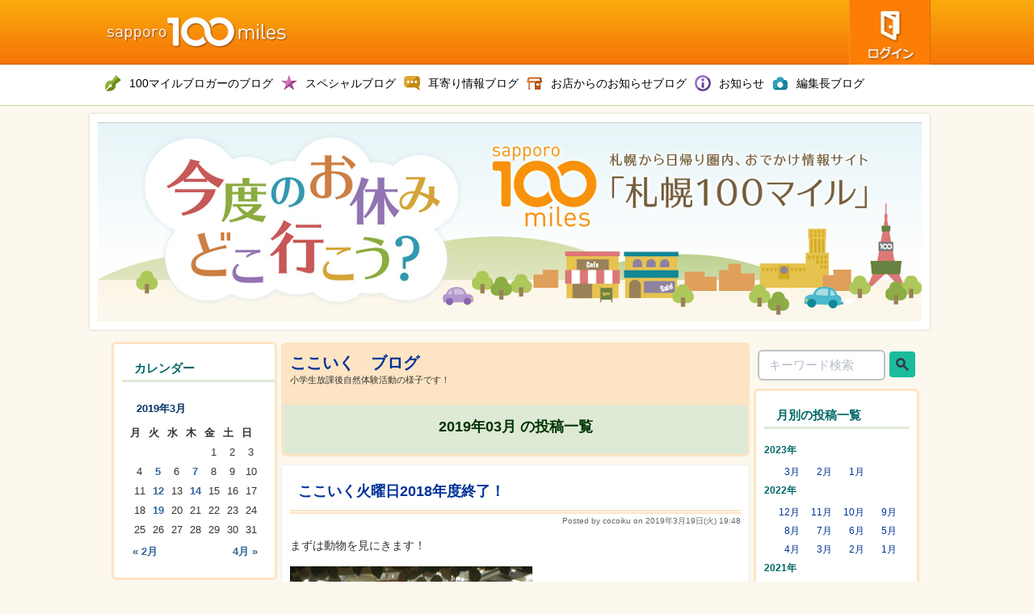

--- FILE ---
content_type: text/html; charset=UTF-8
request_url: http://sapporo.100miles.jp/cocoiku/2019/03/
body_size: 68294
content:
<!DOCTYPE html PUBLIC "-//W3C//DTD XHTML 1.0 Transitional//EN" "http://www.w3.org/TR/xhtml1/DTD/xhtml1-transitional.dtd">
<html xmlns="http://www.w3.org/1999/xhtml" xml:lang="ja" lang="ja">
<head>
<meta http-equiv="Content-Style-Type" content="text/css" />
<meta http-equiv="Content-Type" content="text/html; charset=UTF-8" />
<meta name="viewport" content="width=1060px, user-scalable=yes">
<meta name="viewport" content="width=device-width,user-scalable=no,maximum-scale=1" />

<!--<meta name="description" content="サイトの説明とか" />
<meta name="keywords" content=",,,,,," />-->
<title>  2019  3月｜ここいく　ブログ</title>
<link rel="pingback" href="http://sapporo.100miles.jp/cocoiku/xmlrpc.php" />

<script src="http://code.jquery.com/jquery-1.9.1.min.js"></script>
<script type="text/javascript" src="http://sapporo.100miles.jp/cocoiku/wp-content/themes/100miles/pagetop.js"></script>

<!-- -->
<link rel="alternate" type="application/rss+xml" title="ここいく　ブログ &raquo; フィード" href="http://sapporo.100miles.jp/cocoiku/feed/" />
<link rel="alternate" type="application/rss+xml" title="ここいく　ブログ &raquo; コメントフィード" href="http://sapporo.100miles.jp/cocoiku/comments/feed/" />
	<style type="text/css">.recentcomments a{display:inline !important;padding:0 !important;margin:0 !important;}</style>
<!-- -->
<link rel="apple-touch-icon" href="http://sapporo.100miles.jp/cocoiku/wp-content/themes/100miles/common/img/app_ico.png" />
<link rel="shortcut icon" href="http://sapporo.100miles.jp/cocoiku/wp-content/themes/100miles/common/img/favicon.ico" />

<!--[if lt IE 9]>
<script src="http://html5shiv.googlecode.com/svn/trunk/html5.js"></script>
<script src="http://css3-mediaqueries-js.googlecode.com/svn/trunk/css3-mediaqueries.js"></script>
<![endif]-->


<!--flat-ui-->

<link rel="stylesheet" href="http://sapporo.100miles.jp/cocoiku/wp-content/themes/100miles/common/css/flat-ui.css" media="all" />

<!--flat-ui end-->

<link rel="stylesheet" href="http://sapporo.100miles.jp/cocoiku/wp-content/themes/100miles/common/css/default.css" media="all" />
<link rel="stylesheet" href="http://sapporo.100miles.jp/cocoiku/wp-content/themes/100miles/common/css/module.css" media="all" />
<link rel="stylesheet" href="http://sapporo.100miles.jp/cocoiku/wp-content/themes/100miles/style.css" media="all" />

<link rel="stylesheet" media="all" type="text/css" href="http://sapporo.100miles.jp/cocoiku/wp-content/themes/100miles/common/css/tablet.css" />
<!-- ※タブレット用のスタイル（tablet.css） -->
<link rel="stylesheet" media="all" type="text/css" href="http://sapporo.100miles.jp/cocoiku/wp-content/themes/100miles/common/css/smart.css" />
<!-- ※スマートフォン用のスタイル（smart.css） -->



<style type="text/css">
        #site-title h1, #site-title h1 a, #site-title h2, #site-title p {
                color: ##FFFFFF;
        }
</style>

</head>

<body class="archive date">


<header>
<div class="content_in">
	<h1><a href="/"><img src="http://sapporo.100miles.jp/cocoiku/wp-content/themes/100miles/common/img/header_tit_01.png" height="80" width="245" alt="札幌100マイル" /></a></h1>
	<ul>
    <li class="search">
      <form role="search" method="get" id="searchform" action="http://sapporo.100miles.jp/cocoiku/">
        <input type="search" value="" placeholder=" キーワード検索" name="s" id="s"/>
      </form>
    </li>
		<li class="li02"><a href="http://sapporo.100miles.jp/cocoiku/wp-admin"><img src="http://sapporo.100miles.jp/cocoiku/wp-content/themes/100miles/common/img/header_btn_02.png" height="80" width="101" alt="ログイン" /></a></li>

    </ul>
</div><!-- .content_in -->
</header><!-- /#header -->

<nav id="header-blog">
<ul>
	<li class="reports"><a href="/reports/"><img src="http://sapporo.100miles.jp/cocoiku/wp-content/themes/100miles/common/img/sectit_ico_04s.png" alt="100マイルブロガーのブログ"/></a></li>
	<li class="special"><a href="/special/"><img src="http://sapporo.100miles.jp/cocoiku/wp-content/themes/100miles/common/img/sectit_ico_07s.png" alt="スペシャルブログ" /></a></li>
	<li class="editorblog"><a href="/editorsblog/"><img src="http://sapporo.100miles.jp/cocoiku/wp-content/themes/100miles/common/img/sectit_ico_02s.png" alt="耳寄り情報ブログ" /></a></li>
	<li class="shoplog"><a href="/shoplog/"><img src="http://sapporo.100miles.jp/cocoiku/wp-content/themes/100miles/common/img/sectit_ico_05s.png" alt="お店からのお知らせブログ" /></a></li>
	<li class="info"><a href="/blog/editorinfo/"><img src="http://sapporo.100miles.jp/cocoiku/wp-content/themes/100miles/common/img/sectit_ico_06s.png" alt="お知らせブログ" /></a></li>
	<li class="chief"><a href="/mikaosanai/"><img src="http://sapporo.100miles.jp/cocoiku/wp-content/themes/100miles/common/img/sectit_ico_03s.png" alt="編集長ブログ" /></a></li>
</ul>
</nav>

<section id="blog_top">
<div class="content_in">



<img src="http://sapporo.100miles.jp/cocoiku/wp-content/themes/100miles/common/img/main_tit_01.jpg" height="247" width="1020" />



</div><!-- .content_in -->

<!--
<div id="global" style="height:140px; border:1px solid #ff0000;">
<ul id="menu-grouping" class="menu"><li id="menu-item-383" class="menu-item menu-item-type-custom menu-item-object-custom menu-item-383"><a href="/100miles_test">TOP</a></li>
<li id="menu-item-384" class="menu-item menu-item-type-custom menu-item-object-custom menu-item-384"><a href="/reports">レポログ</a></li>
<li id="menu-item-385" class="menu-item menu-item-type-custom menu-item-object-custom menu-item-385"><a href="/shoplog">ショプログ</a></li>
<li id="menu-item-386" class="menu-item menu-item-type-custom menu-item-object-custom menu-item-386"><a href="/special">スペシャルブログ</a></li>
<li id="menu-item-387" class="menu-item menu-item-type-custom menu-item-object-custom menu-item-387"><a href="/chiefeditor">札幌100マイル編集長のおでかけレポート</a></li>
</ul></div><!-- /#global -->
</section><!-- #main_top -->


<div id="wrapper">











<div id="main">
<div class="blogInfo" style="background-color:#DEE9D6;">
        <div class="blogTitle">
                <a href="http://sapporo.100miles.jp/cocoiku">ここいく　ブログ</a>
                <p>小学生放課後自然体験活動の様子です！</p>
                <p class="blogerName"> </p>
        </div>
<!-- ページタイトル（条件により表示方法切替） -->
	<div>
					<p class="result">

    2019年03月    の投稿一覧</p>
			</div>
</div>

<!--　ページタイトルここまで -->

<!-- loop.php -->

<!-- 投稿ループここから -->

<div style="margin-top:10px;" id="post-8020" class="post-8020 post type-post status-publish format-standard hentry category-1">

<h2 class="posttitle"><a href="http://sapporo.100miles.jp/cocoiku/2019/03/19/%e3%81%93%e3%81%93%e3%81%84%e3%81%8f%e7%81%ab%e6%9b%9c%e6%97%a52018%e5%b9%b4%e5%ba%a6%e7%b5%82%e4%ba%86%ef%bc%81/">ここいく火曜日2018年度終了！</a></h2>
<p class="postdate">Posted by cocoiku on 2019年3月19日(火) 19:48</p>


<p>まずは動物を見にきます！</p>
<p><a href="http://sapporo.100miles.jp/cocoiku/wp-content/uploads/sites/36/2019/03/DSCN8231.jpg"><img alt="DSCN8231" src="http://sapporo.100miles.jp/cocoiku/wp-content/uploads/sites/36/2019/03/DSCN8231-300x225.jpg" width="300" height="225" /></a></p>
<p>一年の最後に自分の見たいものをピックアップ</p>
<p><a href="http://sapporo.100miles.jp/cocoiku/wp-content/uploads/sites/36/2019/03/DSCN8253.jpg"><img alt="DSCN8253" src="http://sapporo.100miles.jp/cocoiku/wp-content/uploads/sites/36/2019/03/DSCN8253-300x225.jpg" width="300" height="225" /><a href="http://sapporo.100miles.jp/cocoiku/wp-content/uploads/sites/36/2019/03/IMG_6316.jpg"><img alt="IMG_6316" src="http://sapporo.100miles.jp/cocoiku/wp-content/uploads/sites/36/2019/03/IMG_6316.jpg" width="240" height="180" /></a></a></p>
<p>そして外遊びへ</p>
<p><a href="http://sapporo.100miles.jp/cocoiku/wp-content/uploads/sites/36/2019/03/DSCN8260.jpg"><img alt="DSCN8260" src="http://sapporo.100miles.jp/cocoiku/wp-content/uploads/sites/36/2019/03/DSCN8260-300x225.jpg" width="300" height="225" /><a href="http://sapporo.100miles.jp/cocoiku/wp-content/uploads/sites/36/2019/03/DSCN8261.jpg"><img alt="DSCN8261" src="http://sapporo.100miles.jp/cocoiku/wp-content/uploads/sites/36/2019/03/DSCN8261-300x225.jpg" width="300" height="225" /></a></a></p>
<p>なんとか雪がありました！穴を掘ったり、走ったり</p>
<p><a href="http://sapporo.100miles.jp/cocoiku/wp-content/uploads/sites/36/2019/03/IMG_6320.jpg"><img alt="IMG_6320" src="http://sapporo.100miles.jp/cocoiku/wp-content/uploads/sites/36/2019/03/IMG_6320.jpg" width="240" height="180" /><a href="http://sapporo.100miles.jp/cocoiku/wp-content/uploads/sites/36/2019/03/IMG_6321.jpg"><img alt="IMG_6321" src="http://sapporo.100miles.jp/cocoiku/wp-content/uploads/sites/36/2019/03/IMG_6321.jpg" width="240" height="180" /><a href="http://sapporo.100miles.jp/cocoiku/wp-content/uploads/sites/36/2019/03/IMG_6322.jpg"><img alt="IMG_6322" src="http://sapporo.100miles.jp/cocoiku/wp-content/uploads/sites/36/2019/03/IMG_6322.jpg" width="240" height="180" /></a></a></a></p>
<p>雪合戦などなど</p>
<p><a href="http://sapporo.100miles.jp/cocoiku/wp-content/uploads/sites/36/2019/03/IMG_6327.jpg"><img alt="IMG_6327" src="http://sapporo.100miles.jp/cocoiku/wp-content/uploads/sites/36/2019/03/IMG_6327.jpg" width="240" height="180" /></a></p>
<p>お母さんがたとおやつを食べたらスライド上映</p>
<p><a href="http://sapporo.100miles.jp/cocoiku/wp-content/uploads/sites/36/2019/03/DSCN8255.jpg"><img alt="DSCN8255" src="http://sapporo.100miles.jp/cocoiku/wp-content/uploads/sites/36/2019/03/DSCN8255-300x224.jpg" width="300" height="224" /></a></p>
<p>みんな覚えていたかな？</p>
<p><a href="http://sapporo.100miles.jp/cocoiku/wp-content/uploads/sites/36/2019/03/DSCN8256.jpg"><img alt="DSCN8256" src="http://sapporo.100miles.jp/cocoiku/wp-content/uploads/sites/36/2019/03/DSCN8256-300x224.jpg" width="300" height="224" /></a></p>
<p>最後はメッセージカードを渡して楽しかったことを聞きました</p>
<p><a href="http://sapporo.100miles.jp/cocoiku/wp-content/uploads/sites/36/2019/03/DSCN8273.jpg"><img alt="DSCN8273" src="http://sapporo.100miles.jp/cocoiku/wp-content/uploads/sites/36/2019/03/DSCN8273-300x225.jpg" width="300" height="225" /><a href="http://sapporo.100miles.jp/cocoiku/wp-content/uploads/sites/36/2019/03/DSCN8277.jpg"><img alt="DSCN8277" src="http://sapporo.100miles.jp/cocoiku/wp-content/uploads/sites/36/2019/03/DSCN8277-300x225.jpg" width="300" height="225" /></a></a></p>
<p>子どもたちもインタビュアー</p>
<p><a href="http://sapporo.100miles.jp/cocoiku/wp-content/uploads/sites/36/2019/03/DSCN8285.jpg"><img alt="DSCN8285" src="http://sapporo.100miles.jp/cocoiku/wp-content/uploads/sites/36/2019/03/DSCN8285-300x225.jpg" width="300" height="225" /></a></p>
<p>来年度はみんなで司会やるのも楽しいかな？</p>
<p><a href="http://sapporo.100miles.jp/cocoiku/wp-content/uploads/sites/36/2019/03/DSCN8279.jpg"><img alt="DSCN8279" src="http://sapporo.100miles.jp/cocoiku/wp-content/uploads/sites/36/2019/03/DSCN8279-300x225.jpg" width="300" height="225" /></a></p>
<p>一年間ありがとう！</p>
<p><a href="http://sapporo.100miles.jp/cocoiku/wp-content/uploads/sites/36/2019/03/DSCN8259.jpg"><img alt="DSCN8259" src="http://sapporo.100miles.jp/cocoiku/wp-content/uploads/sites/36/2019/03/DSCN8259-300x224.jpg" width="300" height="224" /></a></p>
<p>4月からもよろしくお願いします！</p>
<p><a href="http://sapporo.100miles.jp/cocoiku/wp-content/uploads/sites/36/2019/03/DSCN8259.jpg"><a href="http://sapporo.100miles.jp/cocoiku/wp-content/uploads/sites/36/2019/03/IMG_6331.jpg"><img alt="IMG_6331" src="http://sapporo.100miles.jp/cocoiku/wp-content/uploads/sites/36/2019/03/IMG_6331.jpg" width="240" height="180" /></a></a></p>
<p>&nbsp;</p>


<div class="postinfo">
カテゴリー: <a href="http://sapporo.100miles.jp/cocoiku/category/%e6%9c%aa%e5%88%86%e9%a1%9e/" title="未分類 の投稿をすべて表示" rel="category tag">未分類</a><br />
<a href="http://sapporo.100miles.jp/cocoiku/2019/03/19/%e3%81%93%e3%81%93%e3%81%84%e3%81%8f%e7%81%ab%e6%9b%9c%e6%97%a52018%e5%b9%b4%e5%ba%a6%e7%b5%82%e4%ba%86%ef%bc%81/#respond" title="ここいく火曜日2018年度終了！ へのコメント">コメントorトラックバックはまだありません</a></div>

</div><!-- /.post -->


<div style="margin-top:10px;" id="post-7999" class="post-7999 post type-post status-publish format-standard hentry category-1">

<h2 class="posttitle"><a href="http://sapporo.100miles.jp/cocoiku/2019/03/14/%e3%81%93%e3%81%93%e3%81%84%e3%81%8f%e6%9c%a8%e6%9b%9c%e6%97%a5%e3%80%802018%e5%b9%b4%e5%ba%a6%e4%bf%ae%e4%ba%86%e5%bc%8f/">ここいく木曜日　2018年度修了式</a></h2>
<p class="postdate">Posted by cocoiku on 2019年3月14日(木) 19:22</p>


<p>まずはゾウ舎を見学</p>
<p><a href="http://sapporo.100miles.jp/cocoiku/wp-content/uploads/sites/36/2019/03/DSCN8172.jpg"><img alt="DSCN8172" src="http://sapporo.100miles.jp/cocoiku/wp-content/uploads/sites/36/2019/03/DSCN8172-300x224.jpg" width="300" height="224" /></a></p>
<p>いたいた！</p>
<p><a href="http://sapporo.100miles.jp/cocoiku/wp-content/uploads/sites/36/2019/03/DSCN8173.jpg"><img alt="DSCN8173" src="http://sapporo.100miles.jp/cocoiku/wp-content/uploads/sites/36/2019/03/DSCN8173-300x224.jpg" width="300" height="224" /></a></p>
<p>そして外遊びへ</p>
<p><a href="http://sapporo.100miles.jp/cocoiku/wp-content/uploads/sites/36/2019/03/DSCN8176.jpg"><img alt="DSCN8176" src="http://sapporo.100miles.jp/cocoiku/wp-content/uploads/sites/36/2019/03/DSCN8176-300x224.jpg" width="300" height="224" /></a></p>
<p>なんとか雪が残っててよかった！</p>
<p><a href="http://sapporo.100miles.jp/cocoiku/wp-content/uploads/sites/36/2019/03/DSCN8177.jpg"><img alt="DSCN8177" src="http://sapporo.100miles.jp/cocoiku/wp-content/uploads/sites/36/2019/03/DSCN8177-300x224.jpg" width="300" height="224" /></a><a href="http://sapporo.100miles.jp/cocoiku/wp-content/uploads/sites/36/2019/03/DSCN8179.jpg"><img alt="DSCN8179" src="http://sapporo.100miles.jp/cocoiku/wp-content/uploads/sites/36/2019/03/DSCN8179-300x224.jpg" width="300" height="224" /></a></p>
<p>場所を変えて最後は雪合戦も</p>
<p><a href="http://sapporo.100miles.jp/cocoiku/wp-content/uploads/sites/36/2019/03/DSCN8180.jpg"><img alt="DSCN8180" src="http://sapporo.100miles.jp/cocoiku/wp-content/uploads/sites/36/2019/03/DSCN8180-300x224.jpg" width="300" height="224" /></a></p>
<p>今日は保護者の方も来てくれました！</p>
<p><a href="http://sapporo.100miles.jp/cocoiku/wp-content/uploads/sites/36/2019/03/DSCN8183.jpg"><img alt="DSCN8183" src="http://sapporo.100miles.jp/cocoiku/wp-content/uploads/sites/36/2019/03/DSCN8183-300x224.jpg" width="300" height="224" /></a></p>
<p>おやつを食べてスライド上映</p>
<p><a href="http://sapporo.100miles.jp/cocoiku/wp-content/uploads/sites/36/2019/03/DSCN8184.jpg"><img alt="DSCN8184" src="http://sapporo.100miles.jp/cocoiku/wp-content/uploads/sites/36/2019/03/DSCN8184-300x224.jpg" width="300" height="224" /></a></p>
<p>いろんなことがあった一年でした</p>
<p><a href="http://sapporo.100miles.jp/cocoiku/wp-content/uploads/sites/36/2019/03/DSCN8185.jpg"><img alt="DSCN8185" src="http://sapporo.100miles.jp/cocoiku/wp-content/uploads/sites/36/2019/03/DSCN8185-300x224.jpg" width="300" height="224" /></a></p>
<p>最後はメッセージカードを渡して一人一人に一年の思い出を聞きました</p>
<p><a href="http://sapporo.100miles.jp/cocoiku/wp-content/uploads/sites/36/2019/03/DSCN8189.jpg"><img alt="DSCN8189" src="http://sapporo.100miles.jp/cocoiku/wp-content/uploads/sites/36/2019/03/DSCN8189-224x300.jpg" width="224" height="300" /></a><a href="http://sapporo.100miles.jp/cocoiku/wp-content/uploads/sites/36/2019/03/DSCN8193.jpg"><img alt="DSCN8193" src="http://sapporo.100miles.jp/cocoiku/wp-content/uploads/sites/36/2019/03/DSCN8193-224x300.jpg" width="224" height="300" /></a></p>
<p>みんなで過ごしたこと、川遊び、雪遊び</p>
<p><a href="http://sapporo.100miles.jp/cocoiku/wp-content/uploads/sites/36/2019/03/DSCN8197.jpg"><img alt="DSCN8197" src="http://sapporo.100miles.jp/cocoiku/wp-content/uploads/sites/36/2019/03/DSCN8197-300x224.jpg" width="300" height="224" /></a><a href="http://sapporo.100miles.jp/cocoiku/wp-content/uploads/sites/36/2019/03/DSCN8199.jpg"><img alt="DSCN8199" src="http://sapporo.100miles.jp/cocoiku/wp-content/uploads/sites/36/2019/03/DSCN8199-300x224.jpg" width="300" height="224" /></a></p>
<p>スケート、冬の登山などなど</p>
<p><a href="http://sapporo.100miles.jp/cocoiku/wp-content/uploads/sites/36/2019/03/DSCN8200.jpg"><img alt="DSCN8200" src="http://sapporo.100miles.jp/cocoiku/wp-content/uploads/sites/36/2019/03/DSCN8200-224x300.jpg" width="224" height="300" /></a><a href="http://sapporo.100miles.jp/cocoiku/wp-content/uploads/sites/36/2019/03/DSCN8202.jpg"><img alt="DSCN8202" src="http://sapporo.100miles.jp/cocoiku/wp-content/uploads/sites/36/2019/03/DSCN8202-224x300.jpg" width="224" height="300" /></a><a href="http://sapporo.100miles.jp/cocoiku/wp-content/uploads/sites/36/2019/03/DSCN8194.jpg"><img alt="DSCN8194" src="http://sapporo.100miles.jp/cocoiku/wp-content/uploads/sites/36/2019/03/DSCN8194-224x300.jpg" width="224" height="300" /></a></p>
<p>来年度もいろんなことをみんなと体験したいね。</p>
<p>4月からも元気に会いましょう！</p>
<p><a href="http://sapporo.100miles.jp/cocoiku/wp-content/uploads/sites/36/2019/03/DSCN8205.jpg"><img alt="DSCN8205" src="http://sapporo.100miles.jp/cocoiku/wp-content/uploads/sites/36/2019/03/DSCN8205-300x224.jpg" width="300" height="224" /><a href="http://sapporo.100miles.jp/cocoiku/wp-content/uploads/sites/36/2019/03/UNADJUSTEDNONRAW_thumb_5336.jpg"><img alt="UNADJUSTEDNONRAW_thumb_5336" src="http://sapporo.100miles.jp/cocoiku/wp-content/uploads/sites/36/2019/03/UNADJUSTEDNONRAW_thumb_5336-300x225.jpg" width="300" height="225" /></a></a></p>


<div class="postinfo">
カテゴリー: <a href="http://sapporo.100miles.jp/cocoiku/category/%e6%9c%aa%e5%88%86%e9%a1%9e/" title="未分類 の投稿をすべて表示" rel="category tag">未分類</a><br />
<a href="http://sapporo.100miles.jp/cocoiku/2019/03/14/%e3%81%93%e3%81%93%e3%81%84%e3%81%8f%e6%9c%a8%e6%9b%9c%e6%97%a5%e3%80%802018%e5%b9%b4%e5%ba%a6%e4%bf%ae%e4%ba%86%e5%bc%8f/#respond" title="ここいく木曜日　2018年度修了式 へのコメント">コメントorトラックバックはまだありません</a></div>

</div><!-- /.post -->


<div style="margin-top:10px;" id="post-7978" class="post-7978 post type-post status-publish format-standard hentry category-1">

<h2 class="posttitle"><a href="http://sapporo.100miles.jp/cocoiku/2019/03/12/%e3%81%93%e3%81%93%e3%81%84%e3%81%8f%e7%81%ab%e6%9b%9c%e6%97%a5%e3%80%80%e3%82%be%e3%82%a6%e3%81%8c%e6%9d%a5%e3%81%9f%e3%82%be%e3%82%a6%ef%bc%81/">ここいく火曜日　ゾウが来たゾウ！</a></h2>
<p class="postdate">Posted by cocoiku on 2019年3月12日(火) 19:35</p>


<p>ミッションは今日から公開になったゾウ舎へ</p>
<p><a href="http://sapporo.100miles.jp/cocoiku/wp-content/uploads/sites/36/2019/03/DSCN8134.jpg"><img alt="DSCN8134" src="http://sapporo.100miles.jp/cocoiku/wp-content/uploads/sites/36/2019/03/DSCN8134-300x225.jpg" width="300" height="225" /></a></p>
<p>混んでます</p>
<p><a href="http://sapporo.100miles.jp/cocoiku/wp-content/uploads/sites/36/2019/03/DSCN8135.jpg"><img alt="DSCN8135" src="http://sapporo.100miles.jp/cocoiku/wp-content/uploads/sites/36/2019/03/DSCN8135-300x224.jpg" width="300" height="224" /></a></p>
<p>じっくりゆっくり見て</p>
<p><a href="http://sapporo.100miles.jp/cocoiku/wp-content/uploads/sites/36/2019/03/DSCN8138.jpg"><img alt="DSCN8138" src="http://sapporo.100miles.jp/cocoiku/wp-content/uploads/sites/36/2019/03/DSCN8138-300x225.jpg" width="300" height="225" /></a></p>
<p>気づいたことを発表</p>
<p><a href="http://sapporo.100miles.jp/cocoiku/wp-content/uploads/sites/36/2019/03/DSCN8137.jpg"><img alt="DSCN8137" src="http://sapporo.100miles.jp/cocoiku/wp-content/uploads/sites/36/2019/03/DSCN8137-300x224.jpg" width="300" height="224" /><a href="http://sapporo.100miles.jp/cocoiku/wp-content/uploads/sites/36/2019/03/DSCN8146.jpg"><img alt="DSCN8146" src="http://sapporo.100miles.jp/cocoiku/wp-content/uploads/sites/36/2019/03/DSCN8146-300x225.jpg" width="300" height="225" /></a></a></p>
<p>最後の雪遊びで荒井山へ</p>
<p><a href="http://sapporo.100miles.jp/cocoiku/wp-content/uploads/sites/36/2019/03/DSCN8150.jpg"><img alt="DSCN8150" src="http://sapporo.100miles.jp/cocoiku/wp-content/uploads/sites/36/2019/03/DSCN8150-300x225.jpg" width="300" height="225" /></a></p>
<p>早速滑りましょう！</p>
<p><a href="http://sapporo.100miles.jp/cocoiku/wp-content/uploads/sites/36/2019/03/DSCN8140.jpg"><img alt="DSCN8140" src="http://sapporo.100miles.jp/cocoiku/wp-content/uploads/sites/36/2019/03/DSCN8140-300x224.jpg" width="300" height="224" /><a href="http://sapporo.100miles.jp/cocoiku/wp-content/uploads/sites/36/2019/03/DSCN8147.jpg"><img alt="DSCN8147" src="http://sapporo.100miles.jp/cocoiku/wp-content/uploads/sites/36/2019/03/DSCN8147-300x224.jpg" width="300" height="224" /></a></a></p>
<p>この冬でしり滑りも上達しました</p>
<p><a href="http://sapporo.100miles.jp/cocoiku/wp-content/uploads/sites/36/2019/03/DSCN8148.jpg"><img alt="DSCN8148" src="http://sapporo.100miles.jp/cocoiku/wp-content/uploads/sites/36/2019/03/DSCN8148-300x224.jpg" width="300" height="224" /><a href="http://sapporo.100miles.jp/cocoiku/wp-content/uploads/sites/36/2019/03/DSCN8153.jpg"><img alt="DSCN8153" src="http://sapporo.100miles.jp/cocoiku/wp-content/uploads/sites/36/2019/03/DSCN8153-300x224.jpg" width="300" height="224" /></a></a></p>
<p>レースをしたり、一番高いところから滑ったり</p>
<p><a href="http://sapporo.100miles.jp/cocoiku/wp-content/uploads/sites/36/2019/03/DSCN8154.jpg"><img alt="DSCN8154" src="http://sapporo.100miles.jp/cocoiku/wp-content/uploads/sites/36/2019/03/DSCN8154-300x224.jpg" width="300" height="224" /><a href="http://sapporo.100miles.jp/cocoiku/wp-content/uploads/sites/36/2019/03/DSCN8158.jpg"><img alt="DSCN8158" src="http://sapporo.100miles.jp/cocoiku/wp-content/uploads/sites/36/2019/03/DSCN8158-300x225.jpg" width="300" height="225" /></a></a></p>
<p><a href="http://sapporo.100miles.jp/cocoiku/wp-content/uploads/sites/36/2019/03/DSCN8159.jpg"><img alt="DSCN8159" src="http://sapporo.100miles.jp/cocoiku/wp-content/uploads/sites/36/2019/03/DSCN8159-300x225.jpg" width="300" height="225" /></a></p>
<p>転がったり</p>
<p><a href="http://sapporo.100miles.jp/cocoiku/wp-content/uploads/sites/36/2019/03/DSCN8161.jpg"><img alt="DSCN8161" src="http://sapporo.100miles.jp/cocoiku/wp-content/uploads/sites/36/2019/03/DSCN8161-224x300.jpg" width="224" height="300" /><a href="http://sapporo.100miles.jp/cocoiku/wp-content/uploads/sites/36/2019/03/DSCN8162.jpg"><img alt="DSCN8162" src="http://sapporo.100miles.jp/cocoiku/wp-content/uploads/sites/36/2019/03/DSCN8162-300x224.jpg" width="300" height="224" /><a href="http://sapporo.100miles.jp/cocoiku/wp-content/uploads/sites/36/2019/03/DSCN8151.jpg"><img alt="DSCN8151" src="http://sapporo.100miles.jp/cocoiku/wp-content/uploads/sites/36/2019/03/DSCN8151-300x224.jpg" width="300" height="224" /></a></a></a></p>
<p>作り物や相撲をしたり</p>
<p><a href="http://sapporo.100miles.jp/cocoiku/wp-content/uploads/sites/36/2019/03/DSCN8164.jpg"><img alt="DSCN8164" src="http://sapporo.100miles.jp/cocoiku/wp-content/uploads/sites/36/2019/03/DSCN8164-300x225.jpg" width="300" height="225" /></a></p>
<p>最後は雪がっせんを気のすむまで</p>
<p><a href="http://sapporo.100miles.jp/cocoiku/wp-content/uploads/sites/36/2019/03/DSCN8165.jpg"><img alt="DSCN8165" src="http://sapporo.100miles.jp/cocoiku/wp-content/uploads/sites/36/2019/03/DSCN8165-300x224.jpg" width="300" height="224" /></a></p>
<p>びしょびしょの雪遊びでした！</p>


<div class="postinfo">
カテゴリー: <a href="http://sapporo.100miles.jp/cocoiku/category/%e6%9c%aa%e5%88%86%e9%a1%9e/" title="未分類 の投稿をすべて表示" rel="category tag">未分類</a><br />
<a href="http://sapporo.100miles.jp/cocoiku/2019/03/12/%e3%81%93%e3%81%93%e3%81%84%e3%81%8f%e7%81%ab%e6%9b%9c%e6%97%a5%e3%80%80%e3%82%be%e3%82%a6%e3%81%8c%e6%9d%a5%e3%81%9f%e3%82%be%e3%82%a6%ef%bc%81/#respond" title="ここいく火曜日　ゾウが来たゾウ！ へのコメント">コメントorトラックバックはまだありません</a></div>

</div><!-- /.post -->


<div style="margin-top:10px;" id="post-7958" class="post-7958 post type-post status-publish format-standard hentry category-1">

<h2 class="posttitle"><a href="http://sapporo.100miles.jp/cocoiku/2019/03/07/%e3%81%93%e3%81%93%e3%81%84%e3%81%8f%e6%9c%a8%e6%9b%9c%e6%97%a5%e3%80%80%e3%82%b9%e3%82%b3%e3%83%83%e3%83%97%e3%81%a7%e4%bd%95%e4%bd%9c%e3%82%8b%ef%bc%9f/">ここいく木曜日　スコップで何作る？</a></h2>
<p class="postdate">Posted by cocoiku on 2019年3月7日(木) 19:24</p>


<p>足跡ってどんな感じか知ってる？体験学習室にあった足跡標本を見ます</p>
<p><a href="http://sapporo.100miles.jp/cocoiku/wp-content/uploads/sites/36/2019/03/DSCN8100.jpg"><img alt="DSCN8100" src="http://sapporo.100miles.jp/cocoiku/wp-content/uploads/sites/36/2019/03/DSCN8100-300x224.jpg" width="300" height="224" /></a></p>
<p>カンガルーの赤ちゃん見えるかな？</p>
<p><a href="http://sapporo.100miles.jp/cocoiku/wp-content/uploads/sites/36/2019/03/DSCN80361.jpg"><img alt="DSCN8036" src="http://sapporo.100miles.jp/cocoiku/wp-content/uploads/sites/36/2019/03/DSCN80361-300x225.jpg" width="300" height="225" /></a></p>
<p>おやつを食べて</p>
<p><a href="http://sapporo.100miles.jp/cocoiku/wp-content/uploads/sites/36/2019/03/DSCN8103.jpg"><img alt="DSCN8103" src="http://sapporo.100miles.jp/cocoiku/wp-content/uploads/sites/36/2019/03/DSCN8103-300x224.jpg" width="300" height="224" /></a></p>
<p>スコップの組み立て方を覚えたら</p>
<p><a href="http://sapporo.100miles.jp/cocoiku/wp-content/uploads/sites/36/2019/03/DSCN8104.jpg"><img alt="DSCN8104" src="http://sapporo.100miles.jp/cocoiku/wp-content/uploads/sites/36/2019/03/DSCN8104-300x224.jpg" width="300" height="224" /></a></p>
<p>ユースの森で作り物遊び</p>
<p><a href="http://sapporo.100miles.jp/cocoiku/wp-content/uploads/sites/36/2019/03/DSCN8042.jpg"><img alt="DSCN8042" src="http://sapporo.100miles.jp/cocoiku/wp-content/uploads/sites/36/2019/03/DSCN8042-300x225.jpg" width="300" height="225" /></a></p>
<p>家づくり</p>
<p><a href="http://sapporo.100miles.jp/cocoiku/wp-content/uploads/sites/36/2019/03/DSCN8108.jpg"><img alt="DSCN8108" src="http://sapporo.100miles.jp/cocoiku/wp-content/uploads/sites/36/2019/03/DSCN8108-300x224.jpg" width="300" height="224" /></a></p>
<p>城造り</p>
<p><a href="http://sapporo.100miles.jp/cocoiku/wp-content/uploads/sites/36/2019/03/DSCN8106.jpg"><img alt="DSCN8106" src="http://sapporo.100miles.jp/cocoiku/wp-content/uploads/sites/36/2019/03/DSCN8106-300x224.jpg" width="300" height="224" /></a></p>
<p>電車作り</p>
<p><a href="http://sapporo.100miles.jp/cocoiku/wp-content/uploads/sites/36/2019/03/UNADJUSTEDNONRAW_thumb_530d.jpg"><img alt="UNADJUSTEDNONRAW_thumb_530d" src="http://sapporo.100miles.jp/cocoiku/wp-content/uploads/sites/36/2019/03/UNADJUSTEDNONRAW_thumb_530d-300x225.jpg" width="300" height="225" /></a></p>
<p>だんだんできてきました</p>
<p><a href="http://sapporo.100miles.jp/cocoiku/wp-content/uploads/sites/36/2019/03/DSCN8115.jpg"><img alt="DSCN8115" src="http://sapporo.100miles.jp/cocoiku/wp-content/uploads/sites/36/2019/03/DSCN8115-300x224.jpg" width="300" height="224" /><a href="http://sapporo.100miles.jp/cocoiku/wp-content/uploads/sites/36/2019/03/UNADJUSTEDNONRAW_thumb_5311.jpg"><img alt="UNADJUSTEDNONRAW_thumb_5311" src="http://sapporo.100miles.jp/cocoiku/wp-content/uploads/sites/36/2019/03/UNADJUSTEDNONRAW_thumb_5311-300x225.jpg" width="300" height="225" /></a></a></p>
<p>たまには遊びながら</p>
<p><a href="http://sapporo.100miles.jp/cocoiku/wp-content/uploads/sites/36/2019/03/UNADJUSTEDNONRAW_thumb_5315.jpg"><img alt="UNADJUSTEDNONRAW_thumb_5315" src="http://sapporo.100miles.jp/cocoiku/wp-content/uploads/sites/36/2019/03/UNADJUSTEDNONRAW_thumb_5315-300x225.jpg" width="300" height="225" /><a href="http://sapporo.100miles.jp/cocoiku/wp-content/uploads/sites/36/2019/03/UNADJUSTEDNONRAW_thumb_5313.jpg"><img alt="UNADJUSTEDNONRAW_thumb_5313" src="http://sapporo.100miles.jp/cocoiku/wp-content/uploads/sites/36/2019/03/UNADJUSTEDNONRAW_thumb_5313-300x225.jpg" width="300" height="225" /></a></a></p>
<p>それぞれのチームが完成</p>
<p><a href="http://sapporo.100miles.jp/cocoiku/wp-content/uploads/sites/36/2019/03/DSCN8120.jpg"><img alt="DSCN8120" src="http://sapporo.100miles.jp/cocoiku/wp-content/uploads/sites/36/2019/03/DSCN8120-300x224.jpg" width="300" height="224" /><a href="http://sapporo.100miles.jp/cocoiku/wp-content/uploads/sites/36/2019/03/DSCN8125.jpg"><img alt="DSCN8125" src="http://sapporo.100miles.jp/cocoiku/wp-content/uploads/sites/36/2019/03/DSCN8125-300x224.jpg" width="300" height="224" /><a href="http://sapporo.100miles.jp/cocoiku/wp-content/uploads/sites/36/2019/03/DSCN8127.jpg"><img alt="DSCN8127" src="http://sapporo.100miles.jp/cocoiku/wp-content/uploads/sites/36/2019/03/DSCN8127-300x224.jpg" width="300" height="224" /></a></a></a></p>
<p>それぞれの場所を見比べて終了</p>
<p><a href="http://sapporo.100miles.jp/cocoiku/wp-content/uploads/sites/36/2019/03/DSCN8130.jpg"><img alt="DSCN8130" src="http://sapporo.100miles.jp/cocoiku/wp-content/uploads/sites/36/2019/03/DSCN8130-300x224.jpg" width="300" height="224" /><a href="http://sapporo.100miles.jp/cocoiku/wp-content/uploads/sites/36/2019/03/DSCN8133.jpg"><img alt="DSCN8133" src="http://sapporo.100miles.jp/cocoiku/wp-content/uploads/sites/36/2019/03/DSCN8133-300x224.jpg" width="300" height="224" /></a></a></p>
<p>来週は今年度の最終回です。</p>


<div class="postinfo">
カテゴリー: <a href="http://sapporo.100miles.jp/cocoiku/category/%e6%9c%aa%e5%88%86%e9%a1%9e/" title="未分類 の投稿をすべて表示" rel="category tag">未分類</a><br />
<a href="http://sapporo.100miles.jp/cocoiku/2019/03/07/%e3%81%93%e3%81%93%e3%81%84%e3%81%8f%e6%9c%a8%e6%9b%9c%e6%97%a5%e3%80%80%e3%82%b9%e3%82%b3%e3%83%83%e3%83%97%e3%81%a7%e4%bd%95%e4%bd%9c%e3%82%8b%ef%bc%9f/#respond" title="ここいく木曜日　スコップで何作る？ へのコメント">コメントorトラックバックはまだありません</a></div>

</div><!-- /.post -->


<div style="margin-top:10px;" id="post-7937" class="post-7937 post type-post status-publish format-standard hentry category-1">

<h2 class="posttitle"><a href="http://sapporo.100miles.jp/cocoiku/2019/03/05/%e3%81%93%e3%81%93%e3%81%84%e3%81%8f%e7%81%ab%e6%9b%9c%e6%97%a5%e3%80%80%e5%ae%b6%e3%82%92%e4%bd%9c%e3%82%8d%e3%81%86%ef%bc%81/">ここいく火曜日　家を作ろう！</a></h2>
<p class="postdate">Posted by cocoiku on 2019年3月5日(火) 19:40</p>


<p>ミッションはアジアゾーンへ</p>
<p><a href="http://sapporo.100miles.jp/cocoiku/wp-content/uploads/sites/36/2019/03/DSCN8082.jpg"><img alt="DSCN8082" src="http://sapporo.100miles.jp/cocoiku/wp-content/uploads/sites/36/2019/03/DSCN8082-300x224.jpg" width="300" height="224" /></a></p>
<p>動物クイズを一人一問考えました</p>
<p><a href="http://sapporo.100miles.jp/cocoiku/wp-content/uploads/sites/36/2019/03/DSCN8003.jpg"><img alt="DSCN8003" src="http://sapporo.100miles.jp/cocoiku/wp-content/uploads/sites/36/2019/03/DSCN8003-300x225.jpg" width="300" height="225" /><a href="http://sapporo.100miles.jp/cocoiku/wp-content/uploads/sites/36/2019/03/DSCN8006.jpg"><img alt="DSCN8006" src="http://sapporo.100miles.jp/cocoiku/wp-content/uploads/sites/36/2019/03/DSCN8006-300x225.jpg" width="300" height="225" /></a></a></p>
<p>おやつは３色団子</p>
<p><a href="http://sapporo.100miles.jp/cocoiku/wp-content/uploads/sites/36/2019/03/DSCN8009.jpg"><img alt="DSCN8009" src="http://sapporo.100miles.jp/cocoiku/wp-content/uploads/sites/36/2019/03/DSCN8009-300x225.jpg" width="300" height="225" /></a></p>
<p>今日はスコップとバケツとスノーソーで何か作るぞ〜</p>
<p><a href="http://sapporo.100miles.jp/cocoiku/wp-content/uploads/sites/36/2019/03/DSCN8014.jpg"><img alt="DSCN8014" src="http://sapporo.100miles.jp/cocoiku/wp-content/uploads/sites/36/2019/03/DSCN8014-300x225.jpg" width="300" height="225" /></a></p>
<p>バケツチーム</p>
<p><a href="http://sapporo.100miles.jp/cocoiku/wp-content/uploads/sites/36/2019/03/DSCN8021.jpg"><a href="http://sapporo.100miles.jp/cocoiku/wp-content/uploads/sites/36/2019/03/DSCN8086.jpg"><img alt="DSCN8086" src="http://sapporo.100miles.jp/cocoiku/wp-content/uploads/sites/36/2019/03/DSCN8086-300x224.jpg" width="300" height="224" /><a href="http://sapporo.100miles.jp/cocoiku/wp-content/uploads/sites/36/2019/03/DSCN8088.jpg"><img alt="DSCN8088" src="http://sapporo.100miles.jp/cocoiku/wp-content/uploads/sites/36/2019/03/DSCN8088-300x224.jpg" width="300" height="224" /></a></a></a></p>
<p>スコップでかまくら作り</p>
<p><a href="http://sapporo.100miles.jp/cocoiku/wp-content/uploads/sites/36/2019/03/DSCN8020.jpg"><img alt="DSCN8020" src="http://sapporo.100miles.jp/cocoiku/wp-content/uploads/sites/36/2019/03/DSCN8020-300x225.jpg" width="300" height="225" /><a href="http://sapporo.100miles.jp/cocoiku/wp-content/uploads/sites/36/2019/03/DSCN8085.jpg"><img alt="DSCN8085" src="http://sapporo.100miles.jp/cocoiku/wp-content/uploads/sites/36/2019/03/DSCN8085-300x224.jpg" width="300" height="224" /><a href="http://sapporo.100miles.jp/cocoiku/wp-content/uploads/sites/36/2019/03/DSCN8087.jpg"><img alt="DSCN8087" src="http://sapporo.100miles.jp/cocoiku/wp-content/uploads/sites/36/2019/03/DSCN8087-300x224.jpg" width="300" height="224" /></a></a></a></p>
<p>木登りも</p>
<p><a href="http://sapporo.100miles.jp/cocoiku/wp-content/uploads/sites/36/2019/03/DSCN8027.jpg"><img alt="DSCN8027" src="http://sapporo.100miles.jp/cocoiku/wp-content/uploads/sites/36/2019/03/DSCN8027-300x225.jpg" width="300" height="225" /></a></p>
<p>バケツはお風呂になりました</p>
<p><a href="http://sapporo.100miles.jp/cocoiku/wp-content/uploads/sites/36/2019/03/DSCN8030.jpg"><img alt="DSCN8030" src="http://sapporo.100miles.jp/cocoiku/wp-content/uploads/sites/36/2019/03/DSCN8030-300x225.jpg" width="300" height="225" /></a></p>
<p>スノーソーも使ってみたい！</p>
<p><a href="http://sapporo.100miles.jp/cocoiku/wp-content/uploads/sites/36/2019/03/DSCN8091.jpg"><img alt="DSCN8091" src="http://sapporo.100miles.jp/cocoiku/wp-content/uploads/sites/36/2019/03/DSCN8091-300x224.jpg" width="300" height="224" /><a href="http://sapporo.100miles.jp/cocoiku/wp-content/uploads/sites/36/2019/03/DSCN8092.jpg"><img alt="DSCN8092" src="http://sapporo.100miles.jp/cocoiku/wp-content/uploads/sites/36/2019/03/DSCN8092-300x224.jpg" width="300" height="224" /></a></a></p>
<p>あっという間の外遊びでした。</p>
<p><a href="http://sapporo.100miles.jp/cocoiku/wp-content/uploads/sites/36/2019/03/DSCN8028.jpg"><img alt="DSCN8028" src="http://sapporo.100miles.jp/cocoiku/wp-content/uploads/sites/36/2019/03/DSCN8028-300x225.jpg" width="300" height="225" /></a></p>


<div class="postinfo">
カテゴリー: <a href="http://sapporo.100miles.jp/cocoiku/category/%e6%9c%aa%e5%88%86%e9%a1%9e/" title="未分類 の投稿をすべて表示" rel="category tag">未分類</a><br />
<a href="http://sapporo.100miles.jp/cocoiku/2019/03/05/%e3%81%93%e3%81%93%e3%81%84%e3%81%8f%e7%81%ab%e6%9b%9c%e6%97%a5%e3%80%80%e5%ae%b6%e3%82%92%e4%bd%9c%e3%82%8d%e3%81%86%ef%bc%81/#respond" title="ここいく火曜日　家を作ろう！ へのコメント">コメントorトラックバックはまだありません</a></div>

</div><!-- /.post -->

<!-- /投稿ループここまで -->

<!-- ここからは、次のページ／前のページへのテキストリンクを出力するためのタグ -->
<p class="pagelink">
<span class="pageprev"></span>
<span class="pagenext"></span>
</p>
<!-- /ページ送りのリンクここまで -->
<!-- /loop.php -->

</div><!-- /#main -->

<!-- sidebar-left.php start -->
<div id="sidebar-left">
<div class="widget calendar">
    <h3>カレンダー</h3>
    <div style="margin-left:10px;">
    <table id="wp-calendar">
	<caption>2019年3月</caption>
	<thead>
	<tr>
		<th scope="col" title="月曜日">月</th>
		<th scope="col" title="火曜日">火</th>
		<th scope="col" title="水曜日">水</th>
		<th scope="col" title="木曜日">木</th>
		<th scope="col" title="金曜日">金</th>
		<th scope="col" title="土曜日">土</th>
		<th scope="col" title="日曜日">日</th>
	</tr>
	</thead>

	<tfoot>
	<tr>
		<td colspan="3" id="prev"><a href="http://sapporo.100miles.jp/cocoiku/2019/02/" title="2019年2月の投稿を表示">&laquo; 2月</a></td>
		<td class="pad">&nbsp;</td>
		<td colspan="3" id="next"><a href="http://sapporo.100miles.jp/cocoiku/2019/04/" title="2019年4月の投稿を表示">4月 &raquo;</a></td>
	</tr>
	</tfoot>

	<tbody>
	<tr>
		<td colspan="4" class="pad">&nbsp;</td><td>1</td><td>2</td><td>3</td>
	</tr>
	<tr>
		<td>4</td><td><a href="http://sapporo.100miles.jp/cocoiku/2019/03/05/" title="ここいく火曜日　家を作ろう！">5</a></td><td>6</td><td><a href="http://sapporo.100miles.jp/cocoiku/2019/03/07/" title="ここいく木曜日　スコップで何作る？">7</a></td><td>8</td><td>9</td><td>10</td>
	</tr>
	<tr>
		<td>11</td><td><a href="http://sapporo.100miles.jp/cocoiku/2019/03/12/" title="ここいく火曜日　ゾウが来たゾウ！">12</a></td><td>13</td><td><a href="http://sapporo.100miles.jp/cocoiku/2019/03/14/" title="ここいく木曜日　2018年度修了式">14</a></td><td>15</td><td>16</td><td>17</td>
	</tr>
	<tr>
		<td>18</td><td><a href="http://sapporo.100miles.jp/cocoiku/2019/03/19/" title="ここいく火曜日2018年度終了！">19</a></td><td>20</td><td>21</td><td>22</td><td>23</td><td>24</td>
	</tr>
	<tr>
		<td>25</td><td>26</td><td>27</td><td>28</td><td>29</td><td>30</td><td>31</td>
	</tr>
	</tbody>
	</table>    </div>
</div>

<div class="widget category smart">
    <h3>カテゴリー</h3>
    <ul>
    	<li class="cat-item cat-item-1"><a href="http://sapporo.100miles.jp/cocoiku/category/%e6%9c%aa%e5%88%86%e9%a1%9e/" title="未分類 に含まれる投稿をすべて表示">未分類</a>
</li>
	<li class="cat-item cat-item-2"><a href="http://sapporo.100miles.jp/cocoiku/category/%e3%81%93%e3%81%93%e3%81%84%e3%81%8f%e3%80%90%e5%bf%83%e8%82%b2%e3%80%91%e3%81%a8%e3%81%af%ef%bc%9f%ef%bc%9f%ef%bc%9f/" title="ここいく【心育】とは？？？ に含まれる投稿をすべて表示">ここいく【心育】とは？？？</a>
</li>
	<li class="cat-item cat-item-82"><a href="http://sapporo.100miles.jp/cocoiku/category/genre/" title="ジャンル に含まれる投稿をすべて表示">ジャンル</a>
<ul class='children'>
	<li class="cat-item cat-item-83"><a href="http://sapporo.100miles.jp/cocoiku/category/genre/gourmet/" title="グルメ に含まれる投稿をすべて表示">グルメ</a>
</li>
	<li class="cat-item cat-item-84"><a href="http://sapporo.100miles.jp/cocoiku/category/genre/drive/" title="ドライブ に含まれる投稿をすべて表示">ドライブ</a>
</li>
	<li class="cat-item cat-item-85"><a href="http://sapporo.100miles.jp/cocoiku/category/genre/shopping/" title="ショッピング に含まれる投稿をすべて表示">ショッピング</a>
</li>
	<li class="cat-item cat-item-86"><a href="http://sapporo.100miles.jp/cocoiku/category/genre/leisure/" title="レジャー に含まれる投稿をすべて表示">レジャー</a>
</li>
	<li class="cat-item cat-item-87"><a href="http://sapporo.100miles.jp/cocoiku/category/genre/other/" title="その他 に含まれる投稿をすべて表示">その他</a>
</li>
</ul>
</li>
	<li class="cat-item cat-item-88"><a href="http://sapporo.100miles.jp/cocoiku/category/area/" title="エリア に含まれる投稿をすべて表示">エリア</a>
<ul class='children'>
	<li class="cat-item cat-item-89"><a href="http://sapporo.100miles.jp/cocoiku/category/area/sapporo/" title="札幌 に含まれる投稿をすべて表示">札幌</a>
</li>
	<li class="cat-item cat-item-90"><a href="http://sapporo.100miles.jp/cocoiku/category/area/jyouzankei/" title="定山渓 に含まれる投稿をすべて表示">定山渓</a>
</li>
	<li class="cat-item cat-item-91"><a href="http://sapporo.100miles.jp/cocoiku/category/area/otaru-area/" title="小樽・キロロ・積丹 に含まれる投稿をすべて表示">小樽・キロロ・積丹</a>
</li>
	<li class="cat-item cat-item-92"><a href="http://sapporo.100miles.jp/cocoiku/category/area/ishikari-area/" title="石狩・空知・千歳 に含まれる投稿をすべて表示">石狩・空知・千歳</a>
</li>
	<li class="cat-item cat-item-93"><a href="http://sapporo.100miles.jp/cocoiku/category/area/niseko-area/" title="ニセコ・ルスツ に含まれる投稿をすべて表示">ニセコ・ルスツ</a>
</li>
	<li class="cat-item cat-item-94"><a href="http://sapporo.100miles.jp/cocoiku/category/area/toya-area/" title="洞爺・登別・苫小牧 に含まれる投稿をすべて表示">洞爺・登別・苫小牧</a>
</li>
	<li class="cat-item cat-item-95"><a href="http://sapporo.100miles.jp/cocoiku/category/area/hakodate-area/" title="函館・大沼・松前 に含まれる投稿をすべて表示">函館・大沼・松前</a>
</li>
	<li class="cat-item cat-item-96"><a href="http://sapporo.100miles.jp/cocoiku/category/area/hidaka-area/" title="日高・えりも に含まれる投稿をすべて表示">日高・えりも</a>
</li>
	<li class="cat-item cat-item-97"><a href="http://sapporo.100miles.jp/cocoiku/category/area/furano-area/" title="富良野・美瑛・トマム に含まれる投稿をすべて表示">富良野・美瑛・トマム</a>
</li>
	<li class="cat-item cat-item-98"><a href="http://sapporo.100miles.jp/cocoiku/category/area/obihiro-area/" title="帯広・十勝 に含まれる投稿をすべて表示">帯広・十勝</a>
</li>
	<li class="cat-item cat-item-99"><a href="http://sapporo.100miles.jp/cocoiku/category/area/kushiro-area/" title="釧路・阿寒・根室・屈斜路・川湯 に含まれる投稿をすべて表示">釧路・阿寒・根室・屈斜路・川湯</a>
</li>
	<li class="cat-item cat-item-100"><a href="http://sapporo.100miles.jp/cocoiku/category/area/asahikawa-area/" title="旭川・層雲峡 に含まれる投稿をすべて表示">旭川・層雲峡</a>
</li>
	<li class="cat-item cat-item-101"><a href="http://sapporo.100miles.jp/cocoiku/category/area/abashiri-area/" title="網走・北見・知床 に含まれる投稿をすべて表示">網走・北見・知床</a>
</li>
	<li class="cat-item cat-item-102"><a href="http://sapporo.100miles.jp/cocoiku/category/area/wakkanai-area/" title="稚内・留萌 に含まれる投稿をすべて表示">稚内・留萌</a>
</li>
</ul>
</li>
    </ul>
</div>

<div class="widget">
    <h3>最近の投稿</h3>
    <ul>
    	<li><a href='http://sapporo.100miles.jp/cocoiku/2023/03/16/%e3%81%93%e3%81%93%e3%81%84%e3%81%8f%e6%9c%a8%e6%9b%9c%e6%97%a5%e3%80%802022%e5%b9%b4%e5%ba%a6%e7%b5%82%e4%ba%86/'>ここいく木曜日　2022年度終了</a></li>
	<li><a href='http://sapporo.100miles.jp/cocoiku/2023/03/14/%e3%81%93%e3%81%93%e3%81%84%e3%81%8f%e7%81%ab%e6%9b%9c%e6%97%a5%e3%80%802022%e5%b9%b4%e5%ba%a6%e7%b5%82%e4%ba%86%ef%bc%81/'>ここいく火曜日　2022年度終了！</a></li>
	<li><a href='http://sapporo.100miles.jp/cocoiku/2023/03/09/%e3%81%93%e3%81%93%e3%81%84%e3%81%8f%e6%9c%a8%e6%9b%9c%e6%97%a5%e3%80%80%e4%b9%85%e3%81%97%e3%81%b6%e3%82%8a%e3%81%ae%e3%82%b9%e3%83%9a%e3%82%b7%e3%83%a3%e3%83%ab/'>ここいく木曜日　久しぶりのスペシャル</a></li>
	<li><a href='http://sapporo.100miles.jp/cocoiku/2023/03/07/%e3%81%93%e3%81%93%e3%81%84%e3%81%8f%e7%81%ab%e6%9b%9c%e6%97%a5%e3%80%80%e4%b9%85%e3%81%97%e3%81%b6%e3%82%8a%e3%81%ae%e3%82%b9%e3%83%9a%e3%82%b7%e3%83%a3%e3%83%ab%ef%bc%81/'>ここいく火曜日　久しぶりのスペシャル！</a></li>
	<li><a href='http://sapporo.100miles.jp/cocoiku/2023/03/02/%e3%81%93%e3%81%93%e3%81%84%e3%81%8f%e6%9c%a8%e6%9b%9c%e6%97%a5%e3%80%80%e8%8d%92%e4%ba%95%e5%b1%b1%e3%81%a7%e3%81%97%e3%82%8a%e3%81%99%e3%81%b9%e3%82%8a/'>ここいく木曜日　荒井山でしりすべり</a></li>
    </ul>
</div>

<!--
    <div class="sidebar-widget-container">
        <ul>
                    </ul>
    </div><!-- /.widget-area -->
<!-- /sidebar.php -->
</div>
<!-- sidebar-right.php start -->
<div id="sidebar-right">

<div class="searchform">
    <form role="search" method="get" id="searchform" action="http://sapporo.100miles.jp/cocoiku/">
    <div>
    <ul><li><input type="text" value="" placeholder="キーワード検索" name="s" id="s" class="form-control"/></li><li><input type="image" id="searchsubmit" alt="Search" src="http://sapporo.100miles.jp/cocoiku/wp-content/themes/100miles/common/img/search.png" class="btn btn-primary btn-search"/></li></ul>
        
        
    </div>
</form>





</div>


<div class="navi-archives widget">
<h3>月別の投稿一覧</h3>
<h4>2023年</h4>
<ul>
<li><a href='http://sapporo.100miles.jp/cocoiku/2023/03/'>3月</a></li>
<li><a href='http://sapporo.100miles.jp/cocoiku/2023/02/'>2月</a></li>
<li><a href='http://sapporo.100miles.jp/cocoiku/2023/01/'>1月</a></li>
</ul>
<h4>2022年</h4>
<ul>
<li><a href='http://sapporo.100miles.jp/cocoiku/2022/12/'>12月</a></li>
<li><a href='http://sapporo.100miles.jp/cocoiku/2022/11/'>11月</a></li>
<li><a href='http://sapporo.100miles.jp/cocoiku/2022/10/'>10月</a></li>
<li><a href='http://sapporo.100miles.jp/cocoiku/2022/09/'>9月</a></li>
<li><a href='http://sapporo.100miles.jp/cocoiku/2022/08/'>8月</a></li>
<li><a href='http://sapporo.100miles.jp/cocoiku/2022/07/'>7月</a></li>
<li><a href='http://sapporo.100miles.jp/cocoiku/2022/06/'>6月</a></li>
<li><a href='http://sapporo.100miles.jp/cocoiku/2022/05/'>5月</a></li>
<li><a href='http://sapporo.100miles.jp/cocoiku/2022/04/'>4月</a></li>
<li><a href='http://sapporo.100miles.jp/cocoiku/2022/03/'>3月</a></li>
<li><a href='http://sapporo.100miles.jp/cocoiku/2022/02/'>2月</a></li>
<li><a href='http://sapporo.100miles.jp/cocoiku/2022/01/'>1月</a></li>
</ul>
<h4>2021年</h4>
<ul>
<li><a href='http://sapporo.100miles.jp/cocoiku/2021/12/'>12月</a></li>
<li><a href='http://sapporo.100miles.jp/cocoiku/2021/11/'>11月</a></li>
<li><a href='http://sapporo.100miles.jp/cocoiku/2021/10/'>10月</a></li>
<li><a href='http://sapporo.100miles.jp/cocoiku/2021/07/'>7月</a></li>
<li><a href='http://sapporo.100miles.jp/cocoiku/2021/04/'>4月</a></li>
<li><a href='http://sapporo.100miles.jp/cocoiku/2021/03/'>3月</a></li>
<li><a href='http://sapporo.100miles.jp/cocoiku/2021/02/'>2月</a></li>
<li><a href='http://sapporo.100miles.jp/cocoiku/2021/01/'>1月</a></li>
</ul>
<h4>2020年</h4>
<ul>
<li><a href='http://sapporo.100miles.jp/cocoiku/2020/12/'>12月</a></li>
<li><a href='http://sapporo.100miles.jp/cocoiku/2020/11/'>11月</a></li>
<li><a href='http://sapporo.100miles.jp/cocoiku/2020/10/'>10月</a></li>
<li><a href='http://sapporo.100miles.jp/cocoiku/2020/09/'>9月</a></li>
<li><a href='http://sapporo.100miles.jp/cocoiku/2020/08/'>8月</a></li>
<li><a href='http://sapporo.100miles.jp/cocoiku/2020/07/'>7月</a></li>
<li><a href='http://sapporo.100miles.jp/cocoiku/2020/06/'>6月</a></li>
<li><a href='http://sapporo.100miles.jp/cocoiku/2020/02/'>2月</a></li>
<li><a href='http://sapporo.100miles.jp/cocoiku/2020/01/'>1月</a></li>
</ul>
<h4>2019年</h4>
<ul>
<li><a href='http://sapporo.100miles.jp/cocoiku/2019/12/'>12月</a></li>
<li><a href='http://sapporo.100miles.jp/cocoiku/2019/11/'>11月</a></li>
<li><a href='http://sapporo.100miles.jp/cocoiku/2019/10/'>10月</a></li>
<li><a href='http://sapporo.100miles.jp/cocoiku/2019/09/'>9月</a></li>
<li><a href='http://sapporo.100miles.jp/cocoiku/2019/08/'>8月</a></li>
<li><a href='http://sapporo.100miles.jp/cocoiku/2019/07/'>7月</a></li>
<li><a href='http://sapporo.100miles.jp/cocoiku/2019/06/'>6月</a></li>
<li><a href='http://sapporo.100miles.jp/cocoiku/2019/05/'>5月</a></li>
<li><a href='http://sapporo.100miles.jp/cocoiku/2019/04/'>4月</a></li>
<li><a href='http://sapporo.100miles.jp/cocoiku/2019/03/'>3月</a></li>
<li><a href='http://sapporo.100miles.jp/cocoiku/2019/02/'>2月</a></li>
<li><a href='http://sapporo.100miles.jp/cocoiku/2019/01/'>1月</a></li>
</ul>
<h4>2018年</h4>
<ul>
<li><a href='http://sapporo.100miles.jp/cocoiku/2018/12/'>12月</a></li>
<li><a href='http://sapporo.100miles.jp/cocoiku/2018/11/'>11月</a></li>
<li><a href='http://sapporo.100miles.jp/cocoiku/2018/10/'>10月</a></li>
<li><a href='http://sapporo.100miles.jp/cocoiku/2018/09/'>9月</a></li>
<li><a href='http://sapporo.100miles.jp/cocoiku/2018/08/'>8月</a></li>
<li><a href='http://sapporo.100miles.jp/cocoiku/2018/07/'>7月</a></li>
<li><a href='http://sapporo.100miles.jp/cocoiku/2018/06/'>6月</a></li>
<li><a href='http://sapporo.100miles.jp/cocoiku/2018/05/'>5月</a></li>
<li><a href='http://sapporo.100miles.jp/cocoiku/2018/04/'>4月</a></li>
<li><a href='http://sapporo.100miles.jp/cocoiku/2018/03/'>3月</a></li>
<li><a href='http://sapporo.100miles.jp/cocoiku/2018/02/'>2月</a></li>
<li><a href='http://sapporo.100miles.jp/cocoiku/2018/01/'>1月</a></li>
</ul>
<h4>2017年</h4>
<ul>
<li><a href='http://sapporo.100miles.jp/cocoiku/2017/12/'>12月</a></li>
<li><a href='http://sapporo.100miles.jp/cocoiku/2017/11/'>11月</a></li>
<li><a href='http://sapporo.100miles.jp/cocoiku/2017/10/'>10月</a></li>
<li><a href='http://sapporo.100miles.jp/cocoiku/2017/09/'>9月</a></li>
<li><a href='http://sapporo.100miles.jp/cocoiku/2017/08/'>8月</a></li>
<li><a href='http://sapporo.100miles.jp/cocoiku/2017/07/'>7月</a></li>
<li><a href='http://sapporo.100miles.jp/cocoiku/2017/06/'>6月</a></li>
<li><a href='http://sapporo.100miles.jp/cocoiku/2017/05/'>5月</a></li>
<li><a href='http://sapporo.100miles.jp/cocoiku/2017/04/'>4月</a></li>
<li><a href='http://sapporo.100miles.jp/cocoiku/2017/03/'>3月</a></li>
<li><a href='http://sapporo.100miles.jp/cocoiku/2017/02/'>2月</a></li>
<li><a href='http://sapporo.100miles.jp/cocoiku/2017/01/'>1月</a></li>
</ul>
<h4>2016年</h4>
<ul>
<li><a href='http://sapporo.100miles.jp/cocoiku/2016/12/'>12月</a></li>
<li><a href='http://sapporo.100miles.jp/cocoiku/2016/11/'>11月</a></li>
<li><a href='http://sapporo.100miles.jp/cocoiku/2016/10/'>10月</a></li>
<li><a href='http://sapporo.100miles.jp/cocoiku/2016/09/'>9月</a></li>
<li><a href='http://sapporo.100miles.jp/cocoiku/2016/08/'>8月</a></li>
<li><a href='http://sapporo.100miles.jp/cocoiku/2016/07/'>7月</a></li>
<li><a href='http://sapporo.100miles.jp/cocoiku/2016/06/'>6月</a></li>
<li><a href='http://sapporo.100miles.jp/cocoiku/2016/05/'>5月</a></li>
<li><a href='http://sapporo.100miles.jp/cocoiku/2016/04/'>4月</a></li>
<li><a href='http://sapporo.100miles.jp/cocoiku/2016/03/'>3月</a></li>
<li><a href='http://sapporo.100miles.jp/cocoiku/2016/02/'>2月</a></li>
<li><a href='http://sapporo.100miles.jp/cocoiku/2016/01/'>1月</a></li>
</ul>
<h4>2015年</h4>
<ul>
<li><a href='http://sapporo.100miles.jp/cocoiku/2015/12/'>12月</a></li>
<li><a href='http://sapporo.100miles.jp/cocoiku/2015/11/'>11月</a></li>
<li><a href='http://sapporo.100miles.jp/cocoiku/2015/10/'>10月</a></li>
<li><a href='http://sapporo.100miles.jp/cocoiku/2015/09/'>9月</a></li>
<li><a href='http://sapporo.100miles.jp/cocoiku/2015/08/'>8月</a></li>
<li><a href='http://sapporo.100miles.jp/cocoiku/2015/07/'>7月</a></li>
<li><a href='http://sapporo.100miles.jp/cocoiku/2015/06/'>6月</a></li>
<li><a href='http://sapporo.100miles.jp/cocoiku/2015/05/'>5月</a></li>
<li><a href='http://sapporo.100miles.jp/cocoiku/2015/04/'>4月</a></li>
<li><a href='http://sapporo.100miles.jp/cocoiku/2015/03/'>3月</a></li>
<li><a href='http://sapporo.100miles.jp/cocoiku/2015/02/'>2月</a></li>
<li><a href='http://sapporo.100miles.jp/cocoiku/2015/01/'>1月</a></li>
</ul>
<h4>2014年</h4>
<ul>
<li><a href='http://sapporo.100miles.jp/cocoiku/2014/12/'>12月</a></li>
<li><a href='http://sapporo.100miles.jp/cocoiku/2014/11/'>11月</a></li>
<li><a href='http://sapporo.100miles.jp/cocoiku/2014/10/'>10月</a></li>
<li><a href='http://sapporo.100miles.jp/cocoiku/2014/09/'>9月</a></li>
<li><a href='http://sapporo.100miles.jp/cocoiku/2014/08/'>8月</a></li>
<li><a href='http://sapporo.100miles.jp/cocoiku/2014/07/'>7月</a></li>
<li><a href='http://sapporo.100miles.jp/cocoiku/2014/06/'>6月</a></li>
<li><a href='http://sapporo.100miles.jp/cocoiku/2014/05/'>5月</a></li>
<li><a href='http://sapporo.100miles.jp/cocoiku/2014/04/'>4月</a></li>
<li><a href='http://sapporo.100miles.jp/cocoiku/2014/03/'>3月</a></li>
<li><a href='http://sapporo.100miles.jp/cocoiku/2014/02/'>2月</a></li>
<li><a href='http://sapporo.100miles.jp/cocoiku/2014/01/'>1月</a></li>
</ul>
<h4>2013年</h4>
<ul>
<li><a href='http://sapporo.100miles.jp/cocoiku/2013/12/'>12月</a></li>
<li><a href='http://sapporo.100miles.jp/cocoiku/2013/11/'>11月</a></li>
<li><a href='http://sapporo.100miles.jp/cocoiku/2013/10/'>10月</a></li>
<li><a href='http://sapporo.100miles.jp/cocoiku/2013/09/'>9月</a></li>
<li><a href='http://sapporo.100miles.jp/cocoiku/2013/08/'>8月</a></li>
<li><a href='http://sapporo.100miles.jp/cocoiku/2013/07/'>7月</a></li>
<li><a href='http://sapporo.100miles.jp/cocoiku/2013/06/'>6月</a></li>
<li><a href='http://sapporo.100miles.jp/cocoiku/2013/05/'>5月</a></li>
<li><a href='http://sapporo.100miles.jp/cocoiku/2013/04/'>4月</a></li>
<li><a href='http://sapporo.100miles.jp/cocoiku/2013/03/'>3月</a></li>
<li><a href='http://sapporo.100miles.jp/cocoiku/2013/02/'>2月</a></li>
<li><a href='http://sapporo.100miles.jp/cocoiku/2013/01/'>1月</a></li>
</ul>
<h4>2012年</h4>
<ul>
<li><a href='http://sapporo.100miles.jp/cocoiku/2012/12/'>12月</a></li>
<li><a href='http://sapporo.100miles.jp/cocoiku/2012/11/'>11月</a></li>
<li><a href='http://sapporo.100miles.jp/cocoiku/2012/10/'>10月</a></li>
<li><a href='http://sapporo.100miles.jp/cocoiku/2012/09/'>9月</a></li>
<li><a href='http://sapporo.100miles.jp/cocoiku/2012/08/'>8月</a></li>
<li><a href='http://sapporo.100miles.jp/cocoiku/2012/07/'>7月</a></li>
<li><a href='http://sapporo.100miles.jp/cocoiku/2012/06/'>6月</a></li>
<li><a href='http://sapporo.100miles.jp/cocoiku/2012/05/'>5月</a></li>
<li><a href='http://sapporo.100miles.jp/cocoiku/2012/04/'>4月</a></li>
<li><a href='http://sapporo.100miles.jp/cocoiku/2012/03/'>3月</a></li>
<li><a href='http://sapporo.100miles.jp/cocoiku/2012/02/'>2月</a></li>
<li><a href='http://sapporo.100miles.jp/cocoiku/2012/01/'>1月</a></li>
</ul>
<h4>2011年</h4>
<ul>
<li><a href='http://sapporo.100miles.jp/cocoiku/2011/12/'>12月</a></li>
<li><a href='http://sapporo.100miles.jp/cocoiku/2011/11/'>11月</a></li>
<li><a href='http://sapporo.100miles.jp/cocoiku/2011/10/'>10月</a></li>
<li><a href='http://sapporo.100miles.jp/cocoiku/2011/09/'>9月</a></li>
<li><a href='http://sapporo.100miles.jp/cocoiku/2011/08/'>8月</a></li>
<li><a href='http://sapporo.100miles.jp/cocoiku/2011/07/'>7月</a></li>
<li><a href='http://sapporo.100miles.jp/cocoiku/2011/06/'>6月</a></li>
<li><a href='http://sapporo.100miles.jp/cocoiku/2011/05/'>5月</a></li>
<li><a href='http://sapporo.100miles.jp/cocoiku/2011/04/'>4月</a></li>
<li><a href='http://sapporo.100miles.jp/cocoiku/2011/03/'>3月</a></li>
<li><a href='http://sapporo.100miles.jp/cocoiku/2011/02/'>2月</a></li>
<li><a href='http://sapporo.100miles.jp/cocoiku/2011/01/'>1月</a></li>
</ul>
<h4>2010年</h4>
<ul>
<li><a href='http://sapporo.100miles.jp/cocoiku/2010/12/'>12月</a></li>
<li><a href='http://sapporo.100miles.jp/cocoiku/2010/11/'>11月</a></li>
<li><a href='http://sapporo.100miles.jp/cocoiku/2010/10/'>10月</a></li>
<li><a href='http://sapporo.100miles.jp/cocoiku/2010/09/'>9月</a></li>
<li><a href='http://sapporo.100miles.jp/cocoiku/2010/08/'>8月</a></li>
<li><a href='http://sapporo.100miles.jp/cocoiku/2010/06/'>6月</a></li>
<li><a href='http://sapporo.100miles.jp/cocoiku/2010/05/'>5月</a></li>
<li><a href='http://sapporo.100miles.jp/cocoiku/2010/04/'>4月</a></li>
<li><a href='http://sapporo.100miles.jp/cocoiku/2010/03/'>3月</a></li>
<li><a href='http://sapporo.100miles.jp/cocoiku/2010/02/'>2月</a></li>
<li><a href='http://sapporo.100miles.jp/cocoiku/2010/01/'>1月</a></li>
</ul>
<h4>2009年</h4>
<ul>
<li><a href='http://sapporo.100miles.jp/cocoiku/2009/12/'>12月</a></li>
<li><a href='http://sapporo.100miles.jp/cocoiku/2009/11/'>11月</a></li>
<li><a href='http://sapporo.100miles.jp/cocoiku/2009/10/'>10月</a></li>
<li><a href='http://sapporo.100miles.jp/cocoiku/2009/09/'>9月</a></li>
<li><a href='http://sapporo.100miles.jp/cocoiku/2009/08/'>8月</a></li>
<li><a href='http://sapporo.100miles.jp/cocoiku/2009/07/'>7月</a></li>
<li><a href='http://sapporo.100miles.jp/cocoiku/2009/06/'>6月</a></li>
<li><a href='http://sapporo.100miles.jp/cocoiku/2009/05/'>5月</a></li>
<li><a href='http://sapporo.100miles.jp/cocoiku/2009/04/'>4月</a></li>
<li><a href='http://sapporo.100miles.jp/cocoiku/2009/03/'>3月</a></li>
<li><a href='http://sapporo.100miles.jp/cocoiku/2009/02/'>2月</a></li>
</ul>
</div>


<div class="navi-archives widget">
    <h3>タグ一覧</h3>
    <ul>
    <a href='http://sapporo.100miles.jp/cocoiku/tag/%e3%81%82%e3%81%9d%e3%81%b3/' class='tag-link-32' title='3件のトピック' style='font-size: 12.375pt;'>あそび</a>
<a href='http://sapporo.100miles.jp/cocoiku/tag/%e3%81%8a%e3%82%84%e3%81%a4/' class='tag-link-18' title='4件のトピック' style='font-size: 13.833333333333pt;'>おやつ</a>
<a href='http://sapporo.100miles.jp/cocoiku/tag/%e3%81%93%e3%81%93%e3%81%84%e3%81%8f/' class='tag-link-3' title='8件のトピック' style='font-size: 17.479166666667pt;'>ここいく</a>
<a href='http://sapporo.100miles.jp/cocoiku/tag/%e3%81%a9%e3%82%93%e3%81%90%e3%82%8a/' class='tag-link-56' title='3件のトピック' style='font-size: 12.375pt;'>どんぐり</a>
<a href='http://sapporo.100miles.jp/cocoiku/tag/%e3%81%ae%e3%81%93%e3%81%9f%e3%81%b9/' class='tag-link-51' title='2件のトピック' style='font-size: 10.625pt;'>のこたべ</a>
<a href='http://sapporo.100miles.jp/cocoiku/tag/%e3%82%a2%e3%82%ab%e3%82%b2%e3%83%a9/' class='tag-link-24' title='1件のトピック' style='font-size: 8pt;'>アカゲラ</a>
<a href='http://sapporo.100miles.jp/cocoiku/tag/%e3%82%a2%e3%83%95%e3%82%bf%e3%83%bc%e3%82%b9%e3%82%af%e3%83%bc%e3%83%ab/' class='tag-link-9' title='3件のトピック' style='font-size: 12.375pt;'>アフタースクール</a>
<a href='http://sapporo.100miles.jp/cocoiku/tag/%e3%82%a8%e3%82%be%e3%83%aa%e3%82%b9/' class='tag-link-25' title='1件のトピック' style='font-size: 8pt;'>エゾリス</a>
<a href='http://sapporo.100miles.jp/cocoiku/tag/%e3%82%ab%e3%82%a8%e3%83%ab%e3%81%ae%e5%8d%b5/' class='tag-link-22' title='1件のトピック' style='font-size: 8pt;'>カエルの卵</a>
<a href='http://sapporo.100miles.jp/cocoiku/tag/%e3%82%ad%e3%83%a3%e3%83%b3%e3%83%97/' class='tag-link-41' title='1件のトピック' style='font-size: 8pt;'>キャンプ</a>
<a href='http://sapporo.100miles.jp/cocoiku/tag/%e3%83%89%e3%83%ad%e3%83%89%e3%83%ad/' class='tag-link-19' title='1件のトピック' style='font-size: 8pt;'>ドロドロ</a>
<a href='http://sapporo.100miles.jp/cocoiku/tag/%e3%83%a6%e3%83%bc%e3%82%b9%e3%81%ae%e6%a3%ae/' class='tag-link-20' title='1件のトピック' style='font-size: 8pt;'>ユースの森</a>
<a href='http://sapporo.100miles.jp/cocoiku/tag/%e3%83%ad%e3%83%bc%e3%83%97/' class='tag-link-31' title='2件のトピック' style='font-size: 10.625pt;'>ロープ</a>
<a href='http://sapporo.100miles.jp/cocoiku/tag/%e4%bd%93%e9%a8%93/' class='tag-link-34' title='2件のトピック' style='font-size: 10.625pt;'>体験</a>
<a href='http://sapporo.100miles.jp/cocoiku/tag/%e5%86%86%e5%b1%b1/' class='tag-link-6' title='12件のトピック' style='font-size: 19.8125pt;'>円山</a>
<a href='http://sapporo.100miles.jp/cocoiku/tag/%e5%86%86%e5%b1%b1%e5%85%ac%e5%9c%92/' class='tag-link-10' title='3件のトピック' style='font-size: 12.375pt;'>円山公園</a>
<a href='http://sapporo.100miles.jp/cocoiku/tag/%e5%86%86%e5%b1%b1%e5%8b%95%e7%89%a9%e5%9c%92/' class='tag-link-11' title='6件のトピック' style='font-size: 16.020833333333pt;'>円山動物園</a>
<a href='http://sapporo.100miles.jp/cocoiku/tag/%e5%86%99%e7%9c%9f/' class='tag-link-39' title='1件のトピック' style='font-size: 8pt;'>写真</a>
<a href='http://sapporo.100miles.jp/cocoiku/tag/%e5%8b%95%e7%89%a9/' class='tag-link-40' title='1件のトピック' style='font-size: 8pt;'>動物</a>
<a href='http://sapporo.100miles.jp/cocoiku/tag/%e5%8b%95%e7%89%a9%e5%9c%92/' class='tag-link-17' title='10件のトピック' style='font-size: 18.791666666667pt;'>動物園</a>
<a href='http://sapporo.100miles.jp/cocoiku/tag/%e5%a4%96%e9%81%8a%e3%81%b3/' class='tag-link-8' title='1件のトピック' style='font-size: 8pt;'>外遊び</a>
<a href='http://sapporo.100miles.jp/cocoiku/tag/%e5%ad%90%e3%81%a9%e3%82%82/' class='tag-link-15' title='9件のトピック' style='font-size: 18.208333333333pt;'>子ども</a>
<a href='http://sapporo.100miles.jp/cocoiku/tag/%e5%ad%a6%e7%ab%a5%e4%bf%9d%e8%82%b2/' class='tag-link-4' title='1件のトピック' style='font-size: 8pt;'>学童保育</a>
<a href='http://sapporo.100miles.jp/cocoiku/tag/%e5%b0%8f%e5%ad%a6%e7%94%9f/' class='tag-link-12' title='1件のトピック' style='font-size: 8pt;'>小学生</a>
<a href='http://sapporo.100miles.jp/cocoiku/tag/%e5%b7%9d/' class='tag-link-37' title='2件のトピック' style='font-size: 10.625pt;'>川</a>
<a href='http://sapporo.100miles.jp/cocoiku/tag/%e6%94%be%e8%aa%b2%e5%be%8c/' class='tag-link-26' title='3件のトピック' style='font-size: 12.375pt;'>放課後</a>
<a href='http://sapporo.100miles.jp/cocoiku/tag/%e6%9c%a8/' class='tag-link-27' title='2件のトピック' style='font-size: 10.625pt;'>木</a>
<a href='http://sapporo.100miles.jp/cocoiku/tag/%e6%9c%a8%e3%81%ae%e3%81%bc%e3%82%8a/' class='tag-link-30' title='1件のトピック' style='font-size: 8pt;'>木のぼり</a>
<a href='http://sapporo.100miles.jp/cocoiku/tag/%e6%9c%ad%e5%b9%8c%e5%b8%82/' class='tag-link-5' title='1件のトピック' style='font-size: 8pt;'>札幌市</a>
<a href='http://sapporo.100miles.jp/cocoiku/tag/%e6%9d%be%e3%81%bc%e3%81%a3%e3%81%8f%e3%82%8a/' class='tag-link-33' title='1件のトピック' style='font-size: 8pt;'>松ぼっくり</a>
<a href='http://sapporo.100miles.jp/cocoiku/tag/%e6%a3%ae/' class='tag-link-28' title='8件のトピック' style='font-size: 17.479166666667pt;'>森</a>
<a href='http://sapporo.100miles.jp/cocoiku/tag/%e6%b0%b4/' class='tag-link-36' title='1件のトピック' style='font-size: 8pt;'>水</a>
<a href='http://sapporo.100miles.jp/cocoiku/tag/%e6%b1%a0/' class='tag-link-38' title='1件のトピック' style='font-size: 8pt;'>池</a>
<a href='http://sapporo.100miles.jp/cocoiku/tag/%e7%92%b0%e5%a2%83/' class='tag-link-43' title='1件のトピック' style='font-size: 8pt;'>環境</a>
<a href='http://sapporo.100miles.jp/cocoiku/tag/%e7%99%bb%e5%b1%b1/' class='tag-link-23' title='1件のトピック' style='font-size: 8pt;'>登山</a>
<a href='http://sapporo.100miles.jp/cocoiku/tag/%e7%a7%8b/' class='tag-link-55' title='3件のトピック' style='font-size: 12.375pt;'>秋</a>
<a href='http://sapporo.100miles.jp/cocoiku/tag/%e7%a7%98%e5%af%86%e5%9f%ba%e5%9c%b0/' class='tag-link-21' title='1件のトピック' style='font-size: 8pt;'>秘密基地</a>
<a href='http://sapporo.100miles.jp/cocoiku/tag/%e7%b6%b2/' class='tag-link-44' title='1件のトピック' style='font-size: 8pt;'>網</a>
<a href='http://sapporo.100miles.jp/cocoiku/tag/%e7%be%8e%e5%91%b3%e3%81%97%e3%81%84/' class='tag-link-35' title='1件のトピック' style='font-size: 8pt;'>美味しい</a>
<a href='http://sapporo.100miles.jp/cocoiku/tag/%e8%87%aa%e7%84%b6/' class='tag-link-16' title='17件のトピック' style='font-size: 22pt;'>自然</a>
<a href='http://sapporo.100miles.jp/cocoiku/tag/%e8%87%aa%e7%84%b6%e4%bd%93%e9%a8%93/' class='tag-link-13' title='1件のトピック' style='font-size: 8pt;'>自然体験</a>
<a href='http://sapporo.100miles.jp/cocoiku/tag/%e8%87%aa%e7%84%b6%e4%bd%93%e9%a8%93%e6%b4%bb%e5%8b%95/' class='tag-link-14' title='1件のトピック' style='font-size: 8pt;'>自然体験活動</a>
<a href='http://sapporo.100miles.jp/cocoiku/tag/%e9%81%8a%e3%81%b3/' class='tag-link-29' title='1件のトピック' style='font-size: 8pt;'>遊び</a>
<a href='http://sapporo.100miles.jp/cocoiku/tag/%e9%87%8e%e5%a4%96%e4%bd%93%e9%a8%93%e6%b4%bb%e5%8b%95/' class='tag-link-7' title='1件のトピック' style='font-size: 8pt;'>野外体験活動</a>
<a href='http://sapporo.100miles.jp/cocoiku/tag/%e9%ad%9a/' class='tag-link-42' title='1件のトピック' style='font-size: 8pt;'>魚</a>    </ul>
</div>

<!--
    <div class="sidebar-widget-container">
        <ul>
                    </ul>
    </div><!-- /.widget-area -->
<!-- /sidebar.php -->
</div>

<a id="pageTop" href="#toplink">pageTop</a>

</div><!--　#wrapper -->

<section id="fblikebox">
<div class="content_in">
<div style="display:block;float:left;width:100%;height:278px;background-color:#FDE4C2;">
	<iframe src="//www.facebook.com/plugins/likebox.php?href=https%3A%2F%2Fwww.facebook.com%2Fsapporo.100miles.jp&amp;width=1000&amp;height=258&amp;colorscheme=light&amp;show_faces=true&amp;header=false&amp;stream=false&amp;show_border=false&amp;appId=527499710640811" scrolling="no" frameborder="0" style="margin-left:20px;margin-top:10px; overflow:hidden; width:1000px; height:258px;" allowTransparency="true"></iframe>
</div>
</div><!-- .content_in -->
</section><!-- #fblikebox -->


<footer>
<div class="content_in">

	<dl class="logo">
		<dt><a href="/"><img src="/wp-content/themes/100miles/common/img/footer_tit_01.png" height="63" width="305" alt="札幌100マイル" /></a></dt>
		<dd>札幌から日帰り圏内、おでかけ情報サイト「札幌100マイル」</dd>
	</dl>
	<ul class="ul01">
		<li><a href="/">札幌100マイルトップ</a></li>
		<li><a href="http://sapporo.100miles.jp/company/">運営会社について</a></li>
		<li><a href="/kiyaku/">利用規約</a></li>
		<li>お問い合わせ先</li>
	</ul>
	<section class="reportList">
		<h4>おでかけレポート</h4>
		<ul>
			<li><a href="/mikaosanai/">編集長ブログ</a></li>
			<li><a href="/editorsinfo/">編集部からのお知らせ</a></li>
		</ul>
	</section><!-- .reportList -->
</div><!-- .content_in -->
<p class="copyright">Copyright&copy;2014 SAPPORO 100 MILES All Rights Reserved.</p>
</footer>




<script>
        (function(i,s,o,g,r,a,m){i['GoogleAnalyticsObject']=r;i[r]=i[r]||function(){
                (i[r].q=i[r].q||[]).push(arguments)},i[r].l=1*new Date();a=s.createElement(o),
                m=s.getElementsByTagName(o)[0];a.async=1;a.src=g;m.parentNode.insertBefore(a,m)
        })(window,document,'script','//www.google-analytics.com/analytics.js','ga');
        ga('create', 'UA-48873551-1', '100miles.jp');
        ga('require', 'displayfeatures');
        ga('send', 'pageview');


</script>

<script src="/wp-content/themes/100miles/common/js/lib.js"></script>
<script src="/wp-content/themes/100miles/common/js/common.js"></script>

</body>
</html>

<!-- /archive.php -->
